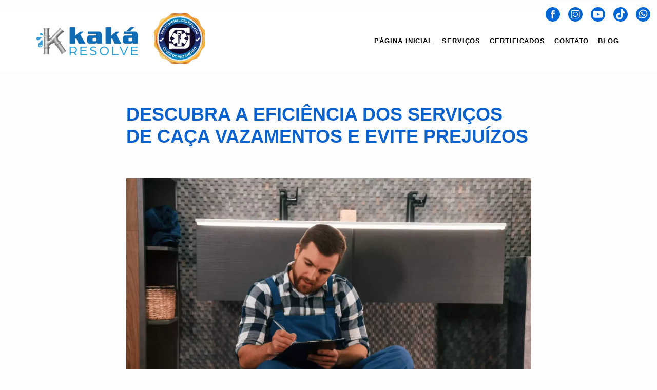

--- FILE ---
content_type: image/svg+xml
request_url: https://kakaresolve.com.br/img/social-icons-circle-facebook-0366d6.svg
body_size: -70
content:
<?xml version="1.0" encoding="utf-8"?>
<!-- Generator: Adobe Illustrator 26.0.1, SVG Export Plug-In . SVG Version: 6.00 Build 0)  -->
<svg version="1.1" id="Camada_1" xmlns="http://www.w3.org/2000/svg" xmlns:xlink="http://www.w3.org/1999/xlink" x="0px" y="0px"
	 viewBox="0 0 44.4 44.4" style="enable-background:new 0 0 44.4 44.4;" xml:space="preserve">
<style type="text/css">
	.st0{fill:#0366D6;}
</style>
<path id="facebook" class="st0" d="M22.2,0C9.9,0,0,10,0,22.2c0,12.3,9.9,22.2,22.2,22.2s22.2-9.9,22.2-22.2C44.4,10,34.4,0,22.2,0z
	 M27.8,22.2h-3.9c0,5.9,0,13.1,0,13.1h-5.3c0,0,0-7.2,0-13.1H16V17h2.6v-2.4c0-2.2,1-5.5,5.5-5.5h4.1v4.5c0,0-2.5,0-2.9,0
	c-0.5,0-1.2,0.2-1.2,1.3V17h4.2L27.8,22.2z"/>
</svg>


--- FILE ---
content_type: image/svg+xml
request_url: https://kakaresolve.com.br/img/social-icons-circle-instagram-0366d6.svg
body_size: 164
content:
<?xml version="1.0" encoding="utf-8"?>
<!-- Generator: Adobe Illustrator 26.0.1, SVG Export Plug-In . SVG Version: 6.00 Build 0)  -->
<svg version="1.1" id="Camada_1" xmlns="http://www.w3.org/2000/svg" xmlns:xlink="http://www.w3.org/1999/xlink" x="0px" y="0px"
	 viewBox="0 0 44.4 44.4" style="enable-background:new 0 0 44.4 44.4;" xml:space="preserve">
<style type="text/css">
	.st0{fill:#0366D6;}
</style>
<g id="instagram">
	<path class="st0" d="M30.1,11H14.3c-1.9,0-3.4,1.5-3.4,3.4V30c0,1.9,1.5,3.4,3.4,3.4h15.8c1.9,0,3.4-1.5,3.4-3.4V14.4
		C33.6,12.5,32,11,30.1,11z M22.2,30.2c-4.4,0-7.9-3.6-7.9-7.9c0-4.4,3.6-7.9,7.9-7.9c4.4,0,7.9,3.6,7.9,7.9
		C30.2,26.6,26.6,30.2,22.2,30.2z M30.3,15.9c-0.7,0-1.3-0.6-1.3-1.3s0.6-1.3,1.3-1.3s1.3,0.6,1.3,1.3C31.5,15.3,31,15.9,30.3,15.9z
		"/>
	<path class="st0" d="M22.2,0C10,0,0,9.9,0,22.2s9.9,22.2,22.2,22.2s22.2-9.9,22.2-22.2S34.5,0,22.2,0z M35.5,30
		c0,3-2.4,5.4-5.4,5.4H14.3c-3,0-5.4-2.4-5.4-5.4V14.4c0-3,2.4-5.4,5.4-5.4h15.8c3,0,5.4,2.4,5.4,5.4V30z"/>
	<circle class="st0" cx="22.2" cy="22.2" r="6"/>
</g>
</svg>


--- FILE ---
content_type: image/svg+xml
request_url: https://kakaresolve.com.br/img/social-icons-circle-whatsapp-0366d6.svg
body_size: 348
content:
<?xml version="1.0" encoding="utf-8"?>
<!-- Generator: Adobe Illustrator 26.0.1, SVG Export Plug-In . SVG Version: 6.00 Build 0)  -->
<svg version="1.1" id="Camada_1" xmlns="http://www.w3.org/2000/svg" xmlns:xlink="http://www.w3.org/1999/xlink" x="0px" y="0px"
	 viewBox="0 0 44.4 44.4" style="enable-background:new 0 0 44.4 44.4;" xml:space="preserve">
<style type="text/css">
	.st0{fill:#0366D6;}
</style>
<g id="whatsapp">
	<path class="st0" d="M22.4,10.1c-5.5,0-10.1,4.1-10.6,9.5c0,0.4-0.1,0.7-0.1,1c0,2.1,0.6,4.1,1.8,5.9c0.1,0.1,0.2,0.2,0.2,0.3
		c0,0.1,0,0.1,0,0.2l-1.2,3.4c0,0.1,0,0.2,0.1,0.1l3.6-1.1c0.1,0,0.1,0,0.2,0c0.2,0.1,1,0.6,1.4,0.8c1.4,0.7,2.9,1,4.5,1
		c5.9,0,10.6-4.7,10.6-10.6c0-0.2,0-0.5,0-0.8C32.6,14.4,28,10.1,22.4,10.1z M28.5,25.2c-0.3,0.8-1.6,1.5-2.2,1.6
		c-0.1,0-0.5,0.1-0.7,0.1c-0.5,0-1.3-0.2-3.1-0.9c-1.5-0.6-2.9-1.7-4.2-3.2c-0.4-0.5-1.2-1.6-1.2-1.6c-0.5-0.7-0.9-1.5-1.1-2.2
		c-0.1-0.4-0.2-0.8-0.2-1.1c0-1.5,0.7-2.3,1.1-2.6l0.1-0.1c0.4-0.4,1.5-0.4,1.6-0.4c0.2,0,0.5,0,0.7,0.6c0.1,0.2,0.9,2.2,1,2.3
		c0.1,0.2,0.2,0.4,0,0.6c0,0-0.1,0.3-0.2,0.4c0,0.1-0.5,0.6-0.6,0.7c-0.2,0.2-0.3,0.3-0.1,0.5c0.2,0.4,0.8,1.4,1.7,2.2
		c1,0.9,2.5,1.5,2.5,1.5c0.3,0.2,0.4,0.1,0.6-0.1c0.2-0.2,0.8-0.9,1-1.2c0.3-0.4,0.6-0.3,0.8-0.2c0.3,0.1,2,0.9,2.2,1
		c0,0,0.6,0.3,0.6,0.4C28.8,23.8,28.8,24.4,28.5,25.2z"/>
	<path class="st0" d="M22.2,0C9.9,0,0,9.9,0,22.2c0,12.3,9.9,22.2,22.2,22.2c12.3,0,22.2-9.9,22.2-22.2C44.4,9.9,34.5,0,22.2,0z
		 M22.4,33.7c-2.2,0-4.3-0.5-6.2-1.5c0,0-0.1,0-0.1,0L9,34.4c-0.1,0-0.2-0.1-0.2-0.2l2.3-6.9c0-0.1,0-0.1,0-0.2
		c-1.2-2-1.8-4.2-1.8-6.6c0-0.2,0-0.4,0-0.6c0.3-7,6.1-12.4,13.1-12.4c7.2,0,12.9,5.6,13.1,12.7c0,0,0,0.2,0,0.3
		C35.6,27.9,29.7,33.7,22.4,33.7z"/>
</g>
</svg>


--- FILE ---
content_type: image/svg+xml
request_url: https://kakaresolve.com.br/img/social-icons-circle-tiktok-0366d6.svg
body_size: 23
content:
<?xml version="1.0" encoding="utf-8"?>
<!-- Generator: Adobe Illustrator 28.2.0, SVG Export Plug-In . SVG Version: 6.00 Build 0)  -->
<svg version="1.1" id="Camada_1" xmlns="http://www.w3.org/2000/svg" xmlns:xlink="http://www.w3.org/1999/xlink" x="0px" y="0px"
	 viewBox="0 0 44.4 44.4" style="enable-background:new 0 0 44.4 44.4;" xml:space="preserve">
<style type="text/css">
	.st0{fill:#0366D6;}
</style>
<path class="st0" d="M22.2,0C9.9,0,0,9.9,0,22.2c0,12.3,9.9,22.2,22.2,22.2c12.3,0,22.2-9.9,22.2-22.2C44.4,9.9,34.5,0,22.2,0z
	 M36.1,19.4c-2.8,0-5.5-0.9-7.6-2.4V28c0,5.5-4.5,10.1-10.1,10.1c-2.1,0-4.1-0.7-5.8-1.8C10,34.4,8.3,31.4,8.3,28
	c0-5.5,4.5-10.1,10.1-10.1c0.5,0,0.9,0,1.4,0.1v5.6c-0.4-0.1-0.9-0.2-1.4-0.2c-2.5,0-4.6,2.1-4.6,4.6c0,1.8,1,3.3,2.5,4.1
	c0.6,0.3,1.4,0.5,2.1,0.5c2.5,0,4.5-2,4.6-4.4l0-21.9h5.5c0,0.5,0,0.9,0.1,1.4c0.4,2.1,1.6,3.9,3.3,5c1.2,0.8,2.6,1.2,4.1,1.2V19.4z
	"/>
</svg>


--- FILE ---
content_type: image/svg+xml
request_url: https://kakaresolve.com.br/img/social-icons-circle-youtube-0366d6.svg
body_size: 114
content:
<?xml version="1.0" encoding="utf-8"?>
<!-- Generator: Adobe Illustrator 26.0.1, SVG Export Plug-In . SVG Version: 6.00 Build 0)  -->
<svg version="1.1" id="Camada_1" xmlns="http://www.w3.org/2000/svg" xmlns:xlink="http://www.w3.org/1999/xlink" x="0px" y="0px"
	 viewBox="0 0 44.4 44.4" style="enable-background:new 0 0 44.4 44.4;" xml:space="preserve">
<style type="text/css">
	.st0{fill:#0366D6;}
</style>
<g id="youtube">
	<polygon class="st0" points="19.1,26.9 27.2,22.3 19.1,17.6 	"/>
	<path class="st0" d="M22.2,0C9.9,0,0,9.9,0,22.2s9.9,22.2,22.2,22.2s22.2-9.9,22.2-22.2C44.4,10,34.6,0,22.2,0z M37.2,29.7
		c-0.4,1.4-1.4,2.4-2.7,2.7C32,33,22.3,33,22.3,33s-9.8,0-12.2-0.6C8.8,32,7.7,31,7.4,29.7c-0.6-2.4-0.6-7.5-0.6-7.5s0-5.1,0.6-7.6
		c0.4-1.3,1.5-2.4,2.7-2.7c2.5-0.6,12.2-0.6,12.2-0.6s9.8,0,12.2,0.6c1.4,0.4,2.4,1.4,2.7,2.7c0.6,2.5,0.6,7.6,0.6,7.6
		S37.8,27.3,37.2,29.7z"/>
</g>
</svg>
